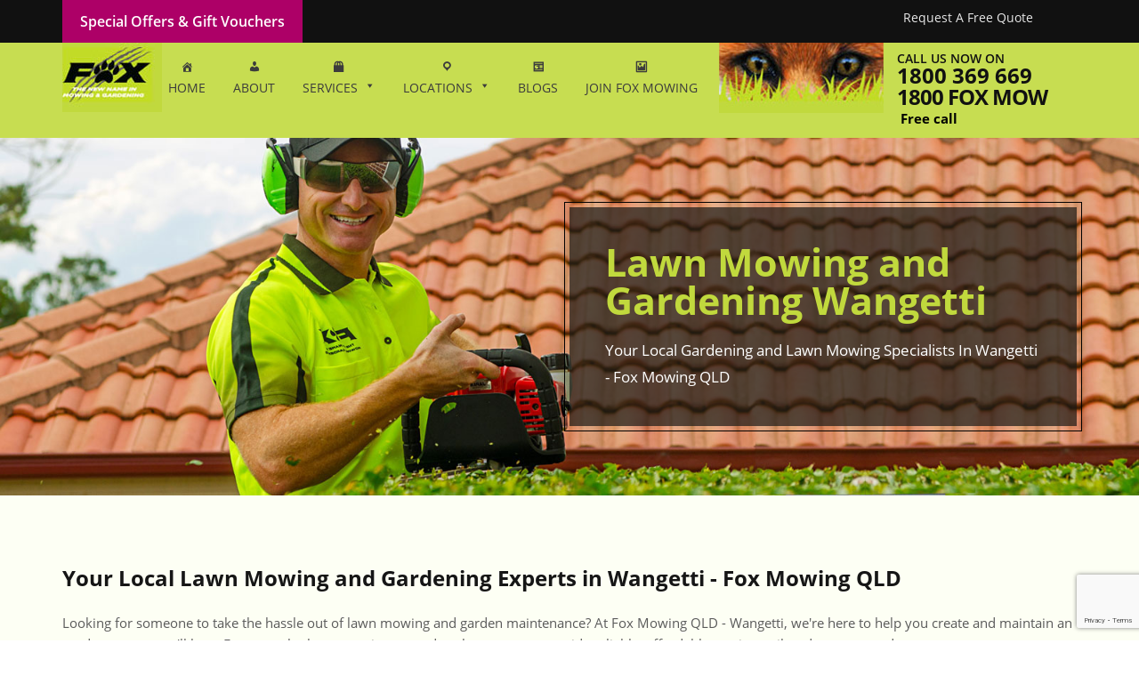

--- FILE ---
content_type: text/html; charset=utf-8
request_url: https://www.google.com/recaptcha/enterprise/anchor?ar=1&k=6Ld3FNgZAAAAAHLRoNOo_vQyHFadyRJcFAY8a_Xe&co=aHR0cHM6Ly9mb3htb3dpbmdxbGQuY29tLmF1OjQ0Mw..&hl=en&v=N67nZn4AqZkNcbeMu4prBgzg&size=invisible&anchor-ms=20000&execute-ms=30000&cb=8a5dizryxxp1
body_size: 48404
content:
<!DOCTYPE HTML><html dir="ltr" lang="en"><head><meta http-equiv="Content-Type" content="text/html; charset=UTF-8">
<meta http-equiv="X-UA-Compatible" content="IE=edge">
<title>reCAPTCHA</title>
<style type="text/css">
/* cyrillic-ext */
@font-face {
  font-family: 'Roboto';
  font-style: normal;
  font-weight: 400;
  font-stretch: 100%;
  src: url(//fonts.gstatic.com/s/roboto/v48/KFO7CnqEu92Fr1ME7kSn66aGLdTylUAMa3GUBHMdazTgWw.woff2) format('woff2');
  unicode-range: U+0460-052F, U+1C80-1C8A, U+20B4, U+2DE0-2DFF, U+A640-A69F, U+FE2E-FE2F;
}
/* cyrillic */
@font-face {
  font-family: 'Roboto';
  font-style: normal;
  font-weight: 400;
  font-stretch: 100%;
  src: url(//fonts.gstatic.com/s/roboto/v48/KFO7CnqEu92Fr1ME7kSn66aGLdTylUAMa3iUBHMdazTgWw.woff2) format('woff2');
  unicode-range: U+0301, U+0400-045F, U+0490-0491, U+04B0-04B1, U+2116;
}
/* greek-ext */
@font-face {
  font-family: 'Roboto';
  font-style: normal;
  font-weight: 400;
  font-stretch: 100%;
  src: url(//fonts.gstatic.com/s/roboto/v48/KFO7CnqEu92Fr1ME7kSn66aGLdTylUAMa3CUBHMdazTgWw.woff2) format('woff2');
  unicode-range: U+1F00-1FFF;
}
/* greek */
@font-face {
  font-family: 'Roboto';
  font-style: normal;
  font-weight: 400;
  font-stretch: 100%;
  src: url(//fonts.gstatic.com/s/roboto/v48/KFO7CnqEu92Fr1ME7kSn66aGLdTylUAMa3-UBHMdazTgWw.woff2) format('woff2');
  unicode-range: U+0370-0377, U+037A-037F, U+0384-038A, U+038C, U+038E-03A1, U+03A3-03FF;
}
/* math */
@font-face {
  font-family: 'Roboto';
  font-style: normal;
  font-weight: 400;
  font-stretch: 100%;
  src: url(//fonts.gstatic.com/s/roboto/v48/KFO7CnqEu92Fr1ME7kSn66aGLdTylUAMawCUBHMdazTgWw.woff2) format('woff2');
  unicode-range: U+0302-0303, U+0305, U+0307-0308, U+0310, U+0312, U+0315, U+031A, U+0326-0327, U+032C, U+032F-0330, U+0332-0333, U+0338, U+033A, U+0346, U+034D, U+0391-03A1, U+03A3-03A9, U+03B1-03C9, U+03D1, U+03D5-03D6, U+03F0-03F1, U+03F4-03F5, U+2016-2017, U+2034-2038, U+203C, U+2040, U+2043, U+2047, U+2050, U+2057, U+205F, U+2070-2071, U+2074-208E, U+2090-209C, U+20D0-20DC, U+20E1, U+20E5-20EF, U+2100-2112, U+2114-2115, U+2117-2121, U+2123-214F, U+2190, U+2192, U+2194-21AE, U+21B0-21E5, U+21F1-21F2, U+21F4-2211, U+2213-2214, U+2216-22FF, U+2308-230B, U+2310, U+2319, U+231C-2321, U+2336-237A, U+237C, U+2395, U+239B-23B7, U+23D0, U+23DC-23E1, U+2474-2475, U+25AF, U+25B3, U+25B7, U+25BD, U+25C1, U+25CA, U+25CC, U+25FB, U+266D-266F, U+27C0-27FF, U+2900-2AFF, U+2B0E-2B11, U+2B30-2B4C, U+2BFE, U+3030, U+FF5B, U+FF5D, U+1D400-1D7FF, U+1EE00-1EEFF;
}
/* symbols */
@font-face {
  font-family: 'Roboto';
  font-style: normal;
  font-weight: 400;
  font-stretch: 100%;
  src: url(//fonts.gstatic.com/s/roboto/v48/KFO7CnqEu92Fr1ME7kSn66aGLdTylUAMaxKUBHMdazTgWw.woff2) format('woff2');
  unicode-range: U+0001-000C, U+000E-001F, U+007F-009F, U+20DD-20E0, U+20E2-20E4, U+2150-218F, U+2190, U+2192, U+2194-2199, U+21AF, U+21E6-21F0, U+21F3, U+2218-2219, U+2299, U+22C4-22C6, U+2300-243F, U+2440-244A, U+2460-24FF, U+25A0-27BF, U+2800-28FF, U+2921-2922, U+2981, U+29BF, U+29EB, U+2B00-2BFF, U+4DC0-4DFF, U+FFF9-FFFB, U+10140-1018E, U+10190-1019C, U+101A0, U+101D0-101FD, U+102E0-102FB, U+10E60-10E7E, U+1D2C0-1D2D3, U+1D2E0-1D37F, U+1F000-1F0FF, U+1F100-1F1AD, U+1F1E6-1F1FF, U+1F30D-1F30F, U+1F315, U+1F31C, U+1F31E, U+1F320-1F32C, U+1F336, U+1F378, U+1F37D, U+1F382, U+1F393-1F39F, U+1F3A7-1F3A8, U+1F3AC-1F3AF, U+1F3C2, U+1F3C4-1F3C6, U+1F3CA-1F3CE, U+1F3D4-1F3E0, U+1F3ED, U+1F3F1-1F3F3, U+1F3F5-1F3F7, U+1F408, U+1F415, U+1F41F, U+1F426, U+1F43F, U+1F441-1F442, U+1F444, U+1F446-1F449, U+1F44C-1F44E, U+1F453, U+1F46A, U+1F47D, U+1F4A3, U+1F4B0, U+1F4B3, U+1F4B9, U+1F4BB, U+1F4BF, U+1F4C8-1F4CB, U+1F4D6, U+1F4DA, U+1F4DF, U+1F4E3-1F4E6, U+1F4EA-1F4ED, U+1F4F7, U+1F4F9-1F4FB, U+1F4FD-1F4FE, U+1F503, U+1F507-1F50B, U+1F50D, U+1F512-1F513, U+1F53E-1F54A, U+1F54F-1F5FA, U+1F610, U+1F650-1F67F, U+1F687, U+1F68D, U+1F691, U+1F694, U+1F698, U+1F6AD, U+1F6B2, U+1F6B9-1F6BA, U+1F6BC, U+1F6C6-1F6CF, U+1F6D3-1F6D7, U+1F6E0-1F6EA, U+1F6F0-1F6F3, U+1F6F7-1F6FC, U+1F700-1F7FF, U+1F800-1F80B, U+1F810-1F847, U+1F850-1F859, U+1F860-1F887, U+1F890-1F8AD, U+1F8B0-1F8BB, U+1F8C0-1F8C1, U+1F900-1F90B, U+1F93B, U+1F946, U+1F984, U+1F996, U+1F9E9, U+1FA00-1FA6F, U+1FA70-1FA7C, U+1FA80-1FA89, U+1FA8F-1FAC6, U+1FACE-1FADC, U+1FADF-1FAE9, U+1FAF0-1FAF8, U+1FB00-1FBFF;
}
/* vietnamese */
@font-face {
  font-family: 'Roboto';
  font-style: normal;
  font-weight: 400;
  font-stretch: 100%;
  src: url(//fonts.gstatic.com/s/roboto/v48/KFO7CnqEu92Fr1ME7kSn66aGLdTylUAMa3OUBHMdazTgWw.woff2) format('woff2');
  unicode-range: U+0102-0103, U+0110-0111, U+0128-0129, U+0168-0169, U+01A0-01A1, U+01AF-01B0, U+0300-0301, U+0303-0304, U+0308-0309, U+0323, U+0329, U+1EA0-1EF9, U+20AB;
}
/* latin-ext */
@font-face {
  font-family: 'Roboto';
  font-style: normal;
  font-weight: 400;
  font-stretch: 100%;
  src: url(//fonts.gstatic.com/s/roboto/v48/KFO7CnqEu92Fr1ME7kSn66aGLdTylUAMa3KUBHMdazTgWw.woff2) format('woff2');
  unicode-range: U+0100-02BA, U+02BD-02C5, U+02C7-02CC, U+02CE-02D7, U+02DD-02FF, U+0304, U+0308, U+0329, U+1D00-1DBF, U+1E00-1E9F, U+1EF2-1EFF, U+2020, U+20A0-20AB, U+20AD-20C0, U+2113, U+2C60-2C7F, U+A720-A7FF;
}
/* latin */
@font-face {
  font-family: 'Roboto';
  font-style: normal;
  font-weight: 400;
  font-stretch: 100%;
  src: url(//fonts.gstatic.com/s/roboto/v48/KFO7CnqEu92Fr1ME7kSn66aGLdTylUAMa3yUBHMdazQ.woff2) format('woff2');
  unicode-range: U+0000-00FF, U+0131, U+0152-0153, U+02BB-02BC, U+02C6, U+02DA, U+02DC, U+0304, U+0308, U+0329, U+2000-206F, U+20AC, U+2122, U+2191, U+2193, U+2212, U+2215, U+FEFF, U+FFFD;
}
/* cyrillic-ext */
@font-face {
  font-family: 'Roboto';
  font-style: normal;
  font-weight: 500;
  font-stretch: 100%;
  src: url(//fonts.gstatic.com/s/roboto/v48/KFO7CnqEu92Fr1ME7kSn66aGLdTylUAMa3GUBHMdazTgWw.woff2) format('woff2');
  unicode-range: U+0460-052F, U+1C80-1C8A, U+20B4, U+2DE0-2DFF, U+A640-A69F, U+FE2E-FE2F;
}
/* cyrillic */
@font-face {
  font-family: 'Roboto';
  font-style: normal;
  font-weight: 500;
  font-stretch: 100%;
  src: url(//fonts.gstatic.com/s/roboto/v48/KFO7CnqEu92Fr1ME7kSn66aGLdTylUAMa3iUBHMdazTgWw.woff2) format('woff2');
  unicode-range: U+0301, U+0400-045F, U+0490-0491, U+04B0-04B1, U+2116;
}
/* greek-ext */
@font-face {
  font-family: 'Roboto';
  font-style: normal;
  font-weight: 500;
  font-stretch: 100%;
  src: url(//fonts.gstatic.com/s/roboto/v48/KFO7CnqEu92Fr1ME7kSn66aGLdTylUAMa3CUBHMdazTgWw.woff2) format('woff2');
  unicode-range: U+1F00-1FFF;
}
/* greek */
@font-face {
  font-family: 'Roboto';
  font-style: normal;
  font-weight: 500;
  font-stretch: 100%;
  src: url(//fonts.gstatic.com/s/roboto/v48/KFO7CnqEu92Fr1ME7kSn66aGLdTylUAMa3-UBHMdazTgWw.woff2) format('woff2');
  unicode-range: U+0370-0377, U+037A-037F, U+0384-038A, U+038C, U+038E-03A1, U+03A3-03FF;
}
/* math */
@font-face {
  font-family: 'Roboto';
  font-style: normal;
  font-weight: 500;
  font-stretch: 100%;
  src: url(//fonts.gstatic.com/s/roboto/v48/KFO7CnqEu92Fr1ME7kSn66aGLdTylUAMawCUBHMdazTgWw.woff2) format('woff2');
  unicode-range: U+0302-0303, U+0305, U+0307-0308, U+0310, U+0312, U+0315, U+031A, U+0326-0327, U+032C, U+032F-0330, U+0332-0333, U+0338, U+033A, U+0346, U+034D, U+0391-03A1, U+03A3-03A9, U+03B1-03C9, U+03D1, U+03D5-03D6, U+03F0-03F1, U+03F4-03F5, U+2016-2017, U+2034-2038, U+203C, U+2040, U+2043, U+2047, U+2050, U+2057, U+205F, U+2070-2071, U+2074-208E, U+2090-209C, U+20D0-20DC, U+20E1, U+20E5-20EF, U+2100-2112, U+2114-2115, U+2117-2121, U+2123-214F, U+2190, U+2192, U+2194-21AE, U+21B0-21E5, U+21F1-21F2, U+21F4-2211, U+2213-2214, U+2216-22FF, U+2308-230B, U+2310, U+2319, U+231C-2321, U+2336-237A, U+237C, U+2395, U+239B-23B7, U+23D0, U+23DC-23E1, U+2474-2475, U+25AF, U+25B3, U+25B7, U+25BD, U+25C1, U+25CA, U+25CC, U+25FB, U+266D-266F, U+27C0-27FF, U+2900-2AFF, U+2B0E-2B11, U+2B30-2B4C, U+2BFE, U+3030, U+FF5B, U+FF5D, U+1D400-1D7FF, U+1EE00-1EEFF;
}
/* symbols */
@font-face {
  font-family: 'Roboto';
  font-style: normal;
  font-weight: 500;
  font-stretch: 100%;
  src: url(//fonts.gstatic.com/s/roboto/v48/KFO7CnqEu92Fr1ME7kSn66aGLdTylUAMaxKUBHMdazTgWw.woff2) format('woff2');
  unicode-range: U+0001-000C, U+000E-001F, U+007F-009F, U+20DD-20E0, U+20E2-20E4, U+2150-218F, U+2190, U+2192, U+2194-2199, U+21AF, U+21E6-21F0, U+21F3, U+2218-2219, U+2299, U+22C4-22C6, U+2300-243F, U+2440-244A, U+2460-24FF, U+25A0-27BF, U+2800-28FF, U+2921-2922, U+2981, U+29BF, U+29EB, U+2B00-2BFF, U+4DC0-4DFF, U+FFF9-FFFB, U+10140-1018E, U+10190-1019C, U+101A0, U+101D0-101FD, U+102E0-102FB, U+10E60-10E7E, U+1D2C0-1D2D3, U+1D2E0-1D37F, U+1F000-1F0FF, U+1F100-1F1AD, U+1F1E6-1F1FF, U+1F30D-1F30F, U+1F315, U+1F31C, U+1F31E, U+1F320-1F32C, U+1F336, U+1F378, U+1F37D, U+1F382, U+1F393-1F39F, U+1F3A7-1F3A8, U+1F3AC-1F3AF, U+1F3C2, U+1F3C4-1F3C6, U+1F3CA-1F3CE, U+1F3D4-1F3E0, U+1F3ED, U+1F3F1-1F3F3, U+1F3F5-1F3F7, U+1F408, U+1F415, U+1F41F, U+1F426, U+1F43F, U+1F441-1F442, U+1F444, U+1F446-1F449, U+1F44C-1F44E, U+1F453, U+1F46A, U+1F47D, U+1F4A3, U+1F4B0, U+1F4B3, U+1F4B9, U+1F4BB, U+1F4BF, U+1F4C8-1F4CB, U+1F4D6, U+1F4DA, U+1F4DF, U+1F4E3-1F4E6, U+1F4EA-1F4ED, U+1F4F7, U+1F4F9-1F4FB, U+1F4FD-1F4FE, U+1F503, U+1F507-1F50B, U+1F50D, U+1F512-1F513, U+1F53E-1F54A, U+1F54F-1F5FA, U+1F610, U+1F650-1F67F, U+1F687, U+1F68D, U+1F691, U+1F694, U+1F698, U+1F6AD, U+1F6B2, U+1F6B9-1F6BA, U+1F6BC, U+1F6C6-1F6CF, U+1F6D3-1F6D7, U+1F6E0-1F6EA, U+1F6F0-1F6F3, U+1F6F7-1F6FC, U+1F700-1F7FF, U+1F800-1F80B, U+1F810-1F847, U+1F850-1F859, U+1F860-1F887, U+1F890-1F8AD, U+1F8B0-1F8BB, U+1F8C0-1F8C1, U+1F900-1F90B, U+1F93B, U+1F946, U+1F984, U+1F996, U+1F9E9, U+1FA00-1FA6F, U+1FA70-1FA7C, U+1FA80-1FA89, U+1FA8F-1FAC6, U+1FACE-1FADC, U+1FADF-1FAE9, U+1FAF0-1FAF8, U+1FB00-1FBFF;
}
/* vietnamese */
@font-face {
  font-family: 'Roboto';
  font-style: normal;
  font-weight: 500;
  font-stretch: 100%;
  src: url(//fonts.gstatic.com/s/roboto/v48/KFO7CnqEu92Fr1ME7kSn66aGLdTylUAMa3OUBHMdazTgWw.woff2) format('woff2');
  unicode-range: U+0102-0103, U+0110-0111, U+0128-0129, U+0168-0169, U+01A0-01A1, U+01AF-01B0, U+0300-0301, U+0303-0304, U+0308-0309, U+0323, U+0329, U+1EA0-1EF9, U+20AB;
}
/* latin-ext */
@font-face {
  font-family: 'Roboto';
  font-style: normal;
  font-weight: 500;
  font-stretch: 100%;
  src: url(//fonts.gstatic.com/s/roboto/v48/KFO7CnqEu92Fr1ME7kSn66aGLdTylUAMa3KUBHMdazTgWw.woff2) format('woff2');
  unicode-range: U+0100-02BA, U+02BD-02C5, U+02C7-02CC, U+02CE-02D7, U+02DD-02FF, U+0304, U+0308, U+0329, U+1D00-1DBF, U+1E00-1E9F, U+1EF2-1EFF, U+2020, U+20A0-20AB, U+20AD-20C0, U+2113, U+2C60-2C7F, U+A720-A7FF;
}
/* latin */
@font-face {
  font-family: 'Roboto';
  font-style: normal;
  font-weight: 500;
  font-stretch: 100%;
  src: url(//fonts.gstatic.com/s/roboto/v48/KFO7CnqEu92Fr1ME7kSn66aGLdTylUAMa3yUBHMdazQ.woff2) format('woff2');
  unicode-range: U+0000-00FF, U+0131, U+0152-0153, U+02BB-02BC, U+02C6, U+02DA, U+02DC, U+0304, U+0308, U+0329, U+2000-206F, U+20AC, U+2122, U+2191, U+2193, U+2212, U+2215, U+FEFF, U+FFFD;
}
/* cyrillic-ext */
@font-face {
  font-family: 'Roboto';
  font-style: normal;
  font-weight: 900;
  font-stretch: 100%;
  src: url(//fonts.gstatic.com/s/roboto/v48/KFO7CnqEu92Fr1ME7kSn66aGLdTylUAMa3GUBHMdazTgWw.woff2) format('woff2');
  unicode-range: U+0460-052F, U+1C80-1C8A, U+20B4, U+2DE0-2DFF, U+A640-A69F, U+FE2E-FE2F;
}
/* cyrillic */
@font-face {
  font-family: 'Roboto';
  font-style: normal;
  font-weight: 900;
  font-stretch: 100%;
  src: url(//fonts.gstatic.com/s/roboto/v48/KFO7CnqEu92Fr1ME7kSn66aGLdTylUAMa3iUBHMdazTgWw.woff2) format('woff2');
  unicode-range: U+0301, U+0400-045F, U+0490-0491, U+04B0-04B1, U+2116;
}
/* greek-ext */
@font-face {
  font-family: 'Roboto';
  font-style: normal;
  font-weight: 900;
  font-stretch: 100%;
  src: url(//fonts.gstatic.com/s/roboto/v48/KFO7CnqEu92Fr1ME7kSn66aGLdTylUAMa3CUBHMdazTgWw.woff2) format('woff2');
  unicode-range: U+1F00-1FFF;
}
/* greek */
@font-face {
  font-family: 'Roboto';
  font-style: normal;
  font-weight: 900;
  font-stretch: 100%;
  src: url(//fonts.gstatic.com/s/roboto/v48/KFO7CnqEu92Fr1ME7kSn66aGLdTylUAMa3-UBHMdazTgWw.woff2) format('woff2');
  unicode-range: U+0370-0377, U+037A-037F, U+0384-038A, U+038C, U+038E-03A1, U+03A3-03FF;
}
/* math */
@font-face {
  font-family: 'Roboto';
  font-style: normal;
  font-weight: 900;
  font-stretch: 100%;
  src: url(//fonts.gstatic.com/s/roboto/v48/KFO7CnqEu92Fr1ME7kSn66aGLdTylUAMawCUBHMdazTgWw.woff2) format('woff2');
  unicode-range: U+0302-0303, U+0305, U+0307-0308, U+0310, U+0312, U+0315, U+031A, U+0326-0327, U+032C, U+032F-0330, U+0332-0333, U+0338, U+033A, U+0346, U+034D, U+0391-03A1, U+03A3-03A9, U+03B1-03C9, U+03D1, U+03D5-03D6, U+03F0-03F1, U+03F4-03F5, U+2016-2017, U+2034-2038, U+203C, U+2040, U+2043, U+2047, U+2050, U+2057, U+205F, U+2070-2071, U+2074-208E, U+2090-209C, U+20D0-20DC, U+20E1, U+20E5-20EF, U+2100-2112, U+2114-2115, U+2117-2121, U+2123-214F, U+2190, U+2192, U+2194-21AE, U+21B0-21E5, U+21F1-21F2, U+21F4-2211, U+2213-2214, U+2216-22FF, U+2308-230B, U+2310, U+2319, U+231C-2321, U+2336-237A, U+237C, U+2395, U+239B-23B7, U+23D0, U+23DC-23E1, U+2474-2475, U+25AF, U+25B3, U+25B7, U+25BD, U+25C1, U+25CA, U+25CC, U+25FB, U+266D-266F, U+27C0-27FF, U+2900-2AFF, U+2B0E-2B11, U+2B30-2B4C, U+2BFE, U+3030, U+FF5B, U+FF5D, U+1D400-1D7FF, U+1EE00-1EEFF;
}
/* symbols */
@font-face {
  font-family: 'Roboto';
  font-style: normal;
  font-weight: 900;
  font-stretch: 100%;
  src: url(//fonts.gstatic.com/s/roboto/v48/KFO7CnqEu92Fr1ME7kSn66aGLdTylUAMaxKUBHMdazTgWw.woff2) format('woff2');
  unicode-range: U+0001-000C, U+000E-001F, U+007F-009F, U+20DD-20E0, U+20E2-20E4, U+2150-218F, U+2190, U+2192, U+2194-2199, U+21AF, U+21E6-21F0, U+21F3, U+2218-2219, U+2299, U+22C4-22C6, U+2300-243F, U+2440-244A, U+2460-24FF, U+25A0-27BF, U+2800-28FF, U+2921-2922, U+2981, U+29BF, U+29EB, U+2B00-2BFF, U+4DC0-4DFF, U+FFF9-FFFB, U+10140-1018E, U+10190-1019C, U+101A0, U+101D0-101FD, U+102E0-102FB, U+10E60-10E7E, U+1D2C0-1D2D3, U+1D2E0-1D37F, U+1F000-1F0FF, U+1F100-1F1AD, U+1F1E6-1F1FF, U+1F30D-1F30F, U+1F315, U+1F31C, U+1F31E, U+1F320-1F32C, U+1F336, U+1F378, U+1F37D, U+1F382, U+1F393-1F39F, U+1F3A7-1F3A8, U+1F3AC-1F3AF, U+1F3C2, U+1F3C4-1F3C6, U+1F3CA-1F3CE, U+1F3D4-1F3E0, U+1F3ED, U+1F3F1-1F3F3, U+1F3F5-1F3F7, U+1F408, U+1F415, U+1F41F, U+1F426, U+1F43F, U+1F441-1F442, U+1F444, U+1F446-1F449, U+1F44C-1F44E, U+1F453, U+1F46A, U+1F47D, U+1F4A3, U+1F4B0, U+1F4B3, U+1F4B9, U+1F4BB, U+1F4BF, U+1F4C8-1F4CB, U+1F4D6, U+1F4DA, U+1F4DF, U+1F4E3-1F4E6, U+1F4EA-1F4ED, U+1F4F7, U+1F4F9-1F4FB, U+1F4FD-1F4FE, U+1F503, U+1F507-1F50B, U+1F50D, U+1F512-1F513, U+1F53E-1F54A, U+1F54F-1F5FA, U+1F610, U+1F650-1F67F, U+1F687, U+1F68D, U+1F691, U+1F694, U+1F698, U+1F6AD, U+1F6B2, U+1F6B9-1F6BA, U+1F6BC, U+1F6C6-1F6CF, U+1F6D3-1F6D7, U+1F6E0-1F6EA, U+1F6F0-1F6F3, U+1F6F7-1F6FC, U+1F700-1F7FF, U+1F800-1F80B, U+1F810-1F847, U+1F850-1F859, U+1F860-1F887, U+1F890-1F8AD, U+1F8B0-1F8BB, U+1F8C0-1F8C1, U+1F900-1F90B, U+1F93B, U+1F946, U+1F984, U+1F996, U+1F9E9, U+1FA00-1FA6F, U+1FA70-1FA7C, U+1FA80-1FA89, U+1FA8F-1FAC6, U+1FACE-1FADC, U+1FADF-1FAE9, U+1FAF0-1FAF8, U+1FB00-1FBFF;
}
/* vietnamese */
@font-face {
  font-family: 'Roboto';
  font-style: normal;
  font-weight: 900;
  font-stretch: 100%;
  src: url(//fonts.gstatic.com/s/roboto/v48/KFO7CnqEu92Fr1ME7kSn66aGLdTylUAMa3OUBHMdazTgWw.woff2) format('woff2');
  unicode-range: U+0102-0103, U+0110-0111, U+0128-0129, U+0168-0169, U+01A0-01A1, U+01AF-01B0, U+0300-0301, U+0303-0304, U+0308-0309, U+0323, U+0329, U+1EA0-1EF9, U+20AB;
}
/* latin-ext */
@font-face {
  font-family: 'Roboto';
  font-style: normal;
  font-weight: 900;
  font-stretch: 100%;
  src: url(//fonts.gstatic.com/s/roboto/v48/KFO7CnqEu92Fr1ME7kSn66aGLdTylUAMa3KUBHMdazTgWw.woff2) format('woff2');
  unicode-range: U+0100-02BA, U+02BD-02C5, U+02C7-02CC, U+02CE-02D7, U+02DD-02FF, U+0304, U+0308, U+0329, U+1D00-1DBF, U+1E00-1E9F, U+1EF2-1EFF, U+2020, U+20A0-20AB, U+20AD-20C0, U+2113, U+2C60-2C7F, U+A720-A7FF;
}
/* latin */
@font-face {
  font-family: 'Roboto';
  font-style: normal;
  font-weight: 900;
  font-stretch: 100%;
  src: url(//fonts.gstatic.com/s/roboto/v48/KFO7CnqEu92Fr1ME7kSn66aGLdTylUAMa3yUBHMdazQ.woff2) format('woff2');
  unicode-range: U+0000-00FF, U+0131, U+0152-0153, U+02BB-02BC, U+02C6, U+02DA, U+02DC, U+0304, U+0308, U+0329, U+2000-206F, U+20AC, U+2122, U+2191, U+2193, U+2212, U+2215, U+FEFF, U+FFFD;
}

</style>
<link rel="stylesheet" type="text/css" href="https://www.gstatic.com/recaptcha/releases/N67nZn4AqZkNcbeMu4prBgzg/styles__ltr.css">
<script nonce="-cyYfsxVGUWcMmfyBzFPrg" type="text/javascript">window['__recaptcha_api'] = 'https://www.google.com/recaptcha/enterprise/';</script>
<script type="text/javascript" src="https://www.gstatic.com/recaptcha/releases/N67nZn4AqZkNcbeMu4prBgzg/recaptcha__en.js" nonce="-cyYfsxVGUWcMmfyBzFPrg">
      
    </script></head>
<body><div id="rc-anchor-alert" class="rc-anchor-alert"></div>
<input type="hidden" id="recaptcha-token" value="[base64]">
<script type="text/javascript" nonce="-cyYfsxVGUWcMmfyBzFPrg">
      recaptcha.anchor.Main.init("[\x22ainput\x22,[\x22bgdata\x22,\x22\x22,\[base64]/[base64]/[base64]/[base64]/[base64]/[base64]/KGcoTywyNTMsTy5PKSxVRyhPLEMpKTpnKE8sMjUzLEMpLE8pKSxsKSksTykpfSxieT1mdW5jdGlvbihDLE8sdSxsKXtmb3IobD0odT1SKEMpLDApO08+MDtPLS0pbD1sPDw4fFooQyk7ZyhDLHUsbCl9LFVHPWZ1bmN0aW9uKEMsTyl7Qy5pLmxlbmd0aD4xMDQ/[base64]/[base64]/[base64]/[base64]/[base64]/[base64]/[base64]\\u003d\x22,\[base64]\\u003d\\u003d\x22,\x22ScK6N8KQw65eM2VGw6bCvl/DusO9ZEPDnm7Cq24Nw5TDtD1+GsKbwpzCkk3CvR5Uw5EPwqPCg0vCpxLDuHLDssKeNsOjw5FBSMOUJ1jDt8OMw5vDvHkyIsOAwr/Dn2zCnkBAJ8KXVXTDnsKZeBDCszzDisKuD8OqwpRVAS3ChhDCujpgw4rDjFXDs8OKwrIAKgpvSjN8Ng4HIsO6w5sFRXbDh8OBw7/[base64]/CqTHCh8OATHVEZsOtOcOfwo0MwpLCp8KgSm55w4zCpHhuwo0mNsOFeDAUdgYbdcKww4vDv8OpwprCmsOYw5lFwpRlSgXDtMKta1XCnxd7wqFrSsKpwqjCn8K4w4zDkMO8w4IswosPw5fDlsKFJ8KBwrLDq1xXYHDCjsOww5psw5kDwpQAwr/[base64]/w7J1QMKZFjNIKTokb8O5UhY8B8OmSMO4JEMCT8KIw7bCvMO6wovCo8KVZTTDrsK7wpTClCADw7p8wrzDlBXDglDDlcOmw4fCnEYPeEZPwpt0MAzDrkzCpnduFGh1HsK8csK7wofCh2MmPyLCi8K0w4jDuRLDpMKXw77CjQRKw6p9ZMOGMRFOYsO4YMOiw6/Crg/[base64]/CjMKnI8Odw4QtAX9LAHbDkMOVD8OUwpp4w7Auw7TDn8Kow6ctwqjClsKtWcOyw6hZw5xsPsOWazLCnSzChWFBw4DCscK5DX7Cl0EddFrCrcKiWsOjw4Zxw4XDmsOfHHtOKcOPE0pvVcK/cE3DrQljw63ChkVJwpjCsjvCvw4rw6NdwrvDlcKiwoPCuCYITsOlQsK7ZRNrQDDDkE3ClMKzwr/DkRtQw7/DoMKYOMKHGcOmYsK4wovCgGrDlMOqw6lXw61Rwo/[base64]/CunrCvMO/w7TCgTQVW1HDl8OPwqFQwppnKsKyDkrCsMKpw7HDtAEiUXTDh8OMwq9oHn7CnMOqwqt3w6vDucOMUWt8AcKTw6Bww7bDr8O8OsKWw5nCncKWwopoBHwswrLCqzTCmMK2wq/[base64]/CvMOxI8OOw6LDqMOcTsKfEm3DlQ3DhDvCiEbDlsOTworDpsObw63Ckwp9EQUDRcKUw7XChAVwwotmWCXDkRPDgsORwo/Cow3Dk3fCl8KGw5PDjcKpw6nDpx0kT8OWQMKeDRbDvSHDmk7Do8OqbC7CuylZwoJ4w7rCmsKdIX99woARw4XClkTDhH3DhzzDjcONZi3CnEQLPGgJw6RIw43Cq8ORUigcw54yYX40RHg1JxfDi8KIwpLCqnLDh0VuMzl6wofDhkPDiijCtMKSFl/Dn8KJbTfCscKyDh89OShGDFxyGmPDmwt7wpptwo8nPMOMXsKBworDnwpuEMOCTj7CtcO5wpTChMOdw5HDrMO/w7zCqBvDjcK5a8K/woITwpjCh3XDtwLDrn4gwoRAR8OEOkzDrsKXw6dzZcKtO3jCngxFw5vCsMO5EMKkwqQ/[base64]/CtsOlTkfCjcOvwp9DHsO3wrbCrMK5FcKAwqFtem/DqAMsw7/CtxbDrcO5EMOaOzhDw4HDnntgwqphUMKdDUzDrMK+w7IjworCtcKBVMOlw6kRNcKEB8Oiw7gJw7BHw6bCt8K9wrghw6/DtsKIwq/[base64]/w7R+woXDlC9ldsKjwqUQwoHDgMKaAX/CksOBwq8ndmPClgoKwpvCgHHCjcOyOMK9KsOafsKTWRrCgEB8DMKPZ8KewrzDpRAqOcOHwq01KA7Cl8OzwrDDscOIEVFVwozCk1HDmExgw7guw70awqzCgBNvw5ghwq1Dw5rCrcKLwpJaBitxell3GVzCl3/CrcOGwoRhw5tHJcOAwpAlaC1dw5Mqw7fDnMKkwrRSGnHCvsK6UsODNsKkwr3Cn8O3FBjDoyt1Z8K+aMOiw5HCl0MRcQM4RcKYasKvHMKuwr1EwpXClsKBFyrCsMKZwqV8w48Tw57ChB0OwqoVOCcIw6/DgVoPBjwgw6TDnFYMSEnDvsOwShjDm8OXwpUmw49zUsOQUB9/[base64]/w6xCwqk4LiVrZcO4TMOpwr9LJFY9Kws5TsK0aFJmVyTDocKhwrs4wp4aAzvDmMOkQ8KEE8KJw6XCtsKaNA41w6zClysLwptnAsObdcO1wr3CjkXCncOQb8K6wpdMfjvDnsOFw7Y9w4Aaw67CvMKPfMKySAV5RMOnw4fChcO9wqQyRMOVw7/CjcO2GVVlZMOtw5Ifwpl+S8O5w7ATwpMzXsOXw4UYwq5nEcOvwqMywpnDkAbDsFTCmsKxw64DwqbDgnvDsQt9EsKsw5tDw57CpcOww6HDnmXDs8K1w7JZWxbCgcKbw5vCj0/Dj8Kgwq3DnhnDlMKOdMOgW3QpBX/DkB/Cl8K1LMKYNsK8W0hnZTlswpQww4DDtsKTC8OzUMKzw4h9AjpfwpQBHzPDiT9hRmLCswPCssKvwrbDgcObw7kOLETCicKdw5/[base64]/[base64]/[base64]/[base64]/w6/CgMKBwrvDgAxBw4wmw77CpMOUAMO1wqHCp8O7acKGagt/w6MZwrNiwqPCkhTClMOjbR0Tw6nCg8KOCyQJw6zCj8Omw7gGwp3DgcOUw6zCjGtoV2vCjAUgwq3DnMOaMRLCqcOMacKpA8OkwprDoBBlwpTCkkwkMXXDn8KuWUNdLzN/woh5w79HFcKEWsKwaAMoRgnDkMKiZAgLwqUcw6tnOMKXDXguwonCsCoKw4LDpnpKwrvDs8KLWw1DDEQdPFwmwoLDr8OAwoFGwqrCikfDuMKgAsK1A3/DvsKocsKzwpjCph/DssOnTcKMZn3ChR3DqsOUBD7CgSjCosKdCMKRE1dye0RJe3HCqMKewog2wq93YzxhwqTCkMOLwpLDgcKvw4DCnBN+BcO1bi/DpiR/wpnCkcOPRMOpwrnDhy7CksK/wohfRcKiwrrDrsOjV385Q8Kxw4zCjVMtZXNKw5PDvcKew5A2ITPCqsKBw5rDp8KwwqPCpTAawqt5w7DDhArDj8OoZFNyJGEow41vV8KKw758UG3DgcK5wqfDjA0OQsKkKsKcw6sBw4NoBsOMJkHDnXMSccOSw4xjwrwaZF8/wpkeQUzCrBTDt8Kzw5VBOMO4bGHDi8OGw4zDuSvCsMOrw5TCicO/XcOZDW3CscKHw5bCox8LSX3DonLDqGHDosKkVFF0ecK1HcOTKlIVGnUEw6tDQS3CmGRtLXNZO8OuXnjCssOcwpvCnQhdD8KOQgrDvULCgMOvInJ6wqdlL2fChHQ1w5XCiC7DjcKCdQHCssOfw6ZtGcOXL8O5Z0rCpGASwqLDpjjCuMKjw5HDscKkNmV/wpxfw54vKMOYJ8O/wo/Dpkdnw6fDtR9Fw4bDvljCpQA7w44HfMOxbsKxwqA2ExfDim0SL8KdXjDCjMKMw6lIwpBHw4J6wqLDkMKbw6/[base64]/DlsKKZE1TYWPClMO8wrrCrFLDnw5KdgLDlcOqW8OcwrBieMKsw57DgsKVd8K9UcOJwpAXwp9aw6Vlw7DCtFvCjAkxCsKFwoBww74Qd2dFwqF/[base64]/DtSV/wpjDjAXCksKZwrfDuRAqAVlVCMODwrs4O8KxwoHDsMKPwrLDliUCw5gtTV80NcOMw5vCk181YcO6wpDCu0V6P3DCiC44b8OVIcKgQTTDvsOAQMOjwpoywp3DuwvDpzQEIBtLBmnDi8OXTn/[base64]/DksONw7DDgmAGdAkvXFwvw6pOwqNTw4YGGMKPBMOJasK5Ul4ZFhHCmlYhUcO0bRMwwovChxdGwoTDjETCm1HDgMK0wpPDpMOFJ8OFfcOsP1/Dvy/[base64]/CuE3CsRZ9VMONwpMQwrQJw53CvcOXw5PCumpMWiDDt8OCYmxkQcKowrUQOmnDicOhwr3CpzdOwq8cR1w7wrYAw7zCu8KgwoccwpbCo8O2wq0+wqg/wrFJD27Ctwx7BA5Lw7UhWnkuA8KxwpnDvQ9zYXY5wq7Do8KgKR5wO1gCwr/DnMKDw6nCocORwq4Xw6fDnMOJwoleIsKHw5zCucK3woPCpmtWwpnCtMKBbcOhEsOew7DDvMOEb8KtTG80Rg7DvkYow5U4wqDDoXPDvHHClcOPw4fDhnbDk8KPYD/[base64]/w79RwqYONsObwrHCgwlqw54fZ3o1w6HCunPCo1Fkw4Y5w7/CrmbChDPDssOpw7Z9CMOCw7vCthMhJcOQw6EEw79lSsKvf8Kiw6BKbhYqwp0cwrYqDyx6w7UPw4dVwq0aw4kKDkcjSzZcw5wPHk06OMOmQGzDhlp0WUFHwq5ubcKiCWvDv2/Cp35abHXDrsKmwqhGTCnCixbDvz7DkcOpFcOIecOWwrJTKsKYOMKNw50HwojClQtiwoUEBMKewrTDgsOFY8OWWsOseD7ChMKVWMOgwpI4wopvOXkZWsK0wpHCv1vDtX/[base64]/w5FnAcOEwq0pw5tawojCpWQNw7tmw6MsPmxJwrPCr0huZ8O/w6Z3w6UUw6YNRMOZw4zDuMOxw580JMOWI1fClB/DrcOHwp3DmVDCuxXDtMKNw7HDoCTDpC/DgRbDrcKEw5jDi8OCFMKWw7IMO8KkQsKIAcK0LcKQwp0dw6gBwpHDjMOrwq08JcKEw5bCows1P8OWw6BowqJ0w799w71/SMKCCcOxWMOOLw8HRTd/ZALCqB/[base64]/[base64]/[base64]/[base64]/CvsKjw5kswrk4wq9kworCl8OLwooawojDsMKNworClCNhHsOBUMOFbEzDtlIKw63CgHQ4w6bDsiFTwpkZw63CnAfDvztZCMKVwrJCH8OeO8KSO8Kjwo01w7vCkBbCkMOkEWwSNTLDk2vCpD92woReVsKpOH96S8OcwovCnEZ8wrFowqXCsBpLwr7DnTMVYD/Cj8OQwo4URsOdw6bCq8OPwqlNCW3DqH05QG4lKcOdNUt6XVrDqMOvEzh6Tn5Owp/CicOhwonCgMOLJ2QxKMK4w48vwoQCw5fDncKHORDDmU5fdcO4cxjCpcK9JiTDgMOSBcKQw6VIwqLDkk7DmlHDnUHCv1HCnxzDpMKTMRsHw451w6wlEsKzQ8K3FBp+ARTCgh/DjybDjnPCv3vDhsKzw4ELwrfCvMK7SHDDuijCt8K2ICbCt1nDsMO3w50CE8ObPHcjw5HCoHTDlDTDjcKvX8OzwovDoSU+anzCgTDDq0PCphQiQmjClcOEwok9w5rDgsKOICLCu2UDFmLDkMOPwofDtGLDrMO+EAjDjcOsGX5Ww5N0w7/Dl8KpQnPChMOSMxEgX8KJPhHDrRTDqcOqNFXCtzIXOcKQwqfCo8KDdcONw4fCrwdKw6FLwrd2TC7Cr8O+McKBwrZQMmp7KXFKe8KYCApofgbDuRJ5Egx/wqDCqQnCj8ODw4vDlMOxwo0hJizCmcK8woI4bAbDucOQdyxywpYmemdEMsOXw7fDu8KUw5lzw7cucynCmEdZO8KDw656SMKsw7kWwq1wasKJwr0tFlwhw7t5SMKGw4t+worCpcKHPw7CucKPWy5/w5w6w4dRBgXCisO5CAfDuSoeMyIQZVEzwoRiV2fDkxPDt8KNLBZxTsKZL8KNw79XZxLCil/Ch391w48LUjjDvcOtwoDDrBzDvsOaY8OCw6MjHiNTaQvDvhABwpzDgsO4WBzDgMKCbygnAMO2w4fDhsKawqvCmDzCp8OtOXHCocKzwp8Fwo3Cgw/CsMKaN8OBw6YbK0kyw5XCghhkRjPDqCIUYh8ww6Arw4PDqcOcw64THQI+cxUBwonDpEzCgz0/NsKRACHDmcOcRjHDiRvDhsKjRAlZeMKnw57Dn2YMw7bCnsOxQMOEw6TChcK4w4xIwrzDhcKuQXbClh5Ew6LDtMODwpAEQT3ClMO/[base64]/WsKieUo/[base64]/CsQ3CosOawqzDmW99W2HCksKkw6bCqcOqwobCjCdBwqHDu8OawoF0wqYGw64KAVENw4jDpMKfAlHCo8O6BQPCkkrCkcOPA30wwqIUwpYcw4JKw6vChicrw74VD8Kvw68swo7DqyxYeMO7w7jDiMOZIcOTVgtRdGoRfi/ClcK+fcO3EcOvw4QhccOmOsO1fsKkKsKNworDoT3DqjNJazDCgcKjVzHDpMOqw6/CgsOffHDDgMO1QSFcXHTDo1dewo7CkcKMd8KeeMO0w6PDjy7CnWxHw4XDlcKzZhrDsl5gdUnClhUVPRRxbU7Cr3ZuwpYpwpcnJVZFw6l3bcK0YcKvM8KLw6/CqsKswqrDvmzCgSxBw5ROw643MDvDnnjCuksjPsOfw7kIREzDj8O2RcKadcKXYcOpS8Oiw7nChTPCjX3DhTJJCcOxO8OBM8Kjw5pEABl7w5ZyZyERQsO/[base64]/DocKVcBhew5bCpG7CoCPDtsKtSxIywqjCrGxAw6TCtgNkQFDCrMKFwoQXwrXClsOTwoB4wpUbA8KIw4fClVPCusO7wqTCo8O/wrVuw6U3LxzDtBZhwr9Aw5ZcBgjDhD0WBsKlcB5vCwTDm8KJwp7Cm3HCrsOmw7JbBsKKOcKjwo4yw4PDr8KsV8Kjw4Y5w4wew5Rncl/[base64]/DqMO0M8OgX8OOw45nJsKFw5hsZ2gkByjCs10xEjQHw41ETAkxTTsrTl01w4Qqw5AOwpkrwrPCvzc4wpIjw6lQWsOPw4cBUsKZNMKfw7FNw6sVT1FXw6JMEMKVw4hOwqTDnHlOw4ZrFsKmeGplwrjCscKtSsOLwqRVNyIiTcKnAl/[base64]/wqnDm8KBwrDClMOmwrdSwq3DjcKHwpLDjsKpwrTDvRTCh2VGGDYzw7TDjsOEw6sUQVsWAyXDsj8GEcK/w594w7TDrMKGw6XDhcOZw7oRw6tcAMK/wq0zw4oVO8OrwozCnUTCl8Ofw6TDmcO4DcOPUMOCwpRLCsKYX8Otc0jDksK3w4nDrWvCtsK+wo9NwrfCpMKVwp3Cukl0wrfCn8KdG8OWTsKvGMOAWcOQw7VUwr/CrsKTw5zCvsKfw5HCnsOgNsKLwpcGwpJ/RcK2w7scw5rDgCEBQmcOw79EwpdhDQJHRMODwoPClcKCw7TChR3CmwI+CMOzJcKBbMOOw4rDm8OtDAvCoHUOZR/DocOCb8OpLU4pccK1OUXDicOSL8Ogwr/CoMOCP8Kdw7DDhXrDkA7ClGLCv8O1w6vCiMK9G0c+AHluCQ/ChsOqwqPCtsKGwoTDkMOIXMKZTTVxG1Aqw415d8OeDDjDrcKRwrQaw4HCn20+wo/[base64]/[base64]/[base64]/[base64]/CmmHCpUgmYcKodMK4wq3DhcKlwoPDpR/CgGXCshLCpcK7w4kzOSrDrBrCqBXCqMKWJsKowrZcwrsKAcKbUE0sw5pEDAdxwqnCmcKnNMK2UVHDvnvCl8KQwrXCnzQdwpHDr3/CqFYEGw7DuUwjeCnDucOHCcKfw6YTw5c7w50BaxtzJUfCqsKaw4/ClGwEw7rChnvDuy/DpcKow5VJdGdxc8OMw53Dj8KzasOSw7x2wq8gw4JXPsKuwpVnwoQqwqtIWcODCC4qfMKMw6ZowqjDl8KBwqsmw4PDhBfDjCrCu8ORCSFgB8OXQsK6J0Mvw7ZowoF7w5ApwpYMwrPCqSbDqMO/[base64]/FzJ2TMKJwrzDoyELeMK9w7rCssOJwpjDhSQRwonCtmB2wo0ew7RZw7LDhcOVwr4qdMKzGHcdUDrCgiBuwpBADXdRw6/Cv8Kmw5HCumQYw5LDlsOLMXvCtsO4w6HCusOgwqnCsynDhcKZTcOrIsK1wonCjcKTw6bCl8Krw4jCj8KKwoZeYAEUwoDDl13CtCtHcMK8TcK/wp7CnMOdw4kywqzCnsKCw5glbABlNAV+wpRMw4bDksOjY8KRERLCtsKAwpjDmMKYeMO7WsOGGcKteMKASzPDowrChzXDil/CtsOENlbDpnjDjsKFw6ENwo3DmSFbwoPDisOlQcKrYXtJfl8Hw5p+a8KtwovDgmFjf8OUwoUXw55/CFTDlwBjS3ETJhnCkmpxVDbDvwTDvUYfw6PDl2Miw53Cj8KWDl5Dwp3Dv8Ktw5tBwrM/w4t4SsO/wo/[base64]/wq/Dv8OXw7clDsKmwqgxw7fDqChWTMO9SnHDhsK0T1fDik/[base64]/CmRLCkCwoHsK6bmtCNlU4woR/I8Oiw58eTsK9Rwg8eELDkR3ClsKSNh7DtihBO8KpCWTDpcOlBXvDqcKHC8Oqdx8Kw4vCvcOkPyDDp8O/S1/CinUrwrVjwpxBwqIUwp4NwpkLZVLDjS7DrsOnB3o0ei7Dp8K9wq8eaFvDt8OkNwvCvxDChsKIdsOjfsKaFsOdwrR6wq3Dn07CtD7DjgsJw5TCo8OiTS5swoVYRcO8SsOAw55/EcK8GxwWS2VDw5ElDgnCjAzCnMKzaEHDh8O5wpnDmsKqDCQEwoTCvMOUw5/[base64]/A8Ocw5DCvTFqPkLDqmdWSFfCnmN7w6LDjsOAwrZKEy42UcKZwobDl8KUM8K7woQEw7IgbcO1w70CRsKUVVQRBn4bwrTCscOMwqfCo8OyLBQWwqkjSMKQbw/CuEjCusKTw44nC21lwp5uw60qKsOHM8Knw5h/e25HaTPChsO+WMORQMKAPcOWw5oewoklwojDicKhw5s0A1DCicKdw7MNJkrDh8Ogw6jCm8Obw4BiwqVhcXrDgi/CixXCisKIw5HCowIhesOnwpTDn2k7NXPCmHsYw6dXU8KcfVRSZFjDiXNfw6ddwonCrCLDn0YUwqRtLk3DtibCpsOqwpxgM1fCkcKUwofCjsOZw7ZiBcKifyvDjsOpGRtEwqcSSUR/RMOHUcKuME/DrxkHcGzCsnZqw49vNX3DusOAKsOnw67DiGjCkcOLw7PCvcKzZSI0wrjCvsKLwqR4wp5PB8KXD8OybMO0wpFnwqvDpj3CmMOsAknCtGrCvMKMZTTDksOjacObw77CgMOkwp8AwqADYF7CvcOPOjk2wrzCkBPDtHTDnVU9PSNIwpPDklU4IUzDhE/[base64]/e8KjPx1Vw4TDoA1dw6pFQn7CgBJ+w4RRwrtkwoUYQiHCog3Cq8O1wqTCi8OCw6HDs3fCi8O2wrBcw5Bhw6oaesKgfMO/[base64]/w77DmsK5ZikWCsKDw6ZIK2LCosOVARzCm0xVwowIwodgw6xcFg0rw6vDg8KWdxDDsz8xwqfCmjN9Q8KRw77CjsKOw4x6wppVUsOdG0PCvT/[base64]/DqsOmUcKnDsK2w4HChMKYwpIVwqrCoUPCnj5VSGleUUjDlQPDjcOHW8Oow4vClMK8w6vCmsOFw4Z9TwcFJwEqQEkEY8OYwqrCjAfDhVkUwrl4w5TDs8Otw6MCwqbCtcOSbjQBw5hQMcKORDnDu8OkHsKzfDNVw73Dug3DqcKDXmIoBMOpwqjDjQI/wpzDpsO3w4RXw6LCsQVxCsOuU8OHBVzDgcKsQhQBwo0FXcO4D0PDoXB6wqJhwrQcwqdjaRrCmDfCi0rDiyrDrGrDm8OvHilvKwY8wr7Dtjw0w7zDg8Oaw74WwrDDiMOKVn8uw7RFwrpXfMKvJF/Ci0LCqcKOWUhqPX/DlcKfVCfCtnk/w74lw6gxPBA9EFXCosKrXETCscK3a8KYccK/woIDbsKcc38Fw6jDv1/DuDosw4dOVTZAw5J9wqbCugzDpzkWV1J5w5nCuMKVw7cJw4QzH8O6w6ARw5bCscK1w4bDug3DgsOfw5XCpEoKNz/CtMOsw4hNbcOGw4dCw6nCpgtfw7BLXldhLsKbwrRTwr3CnMKfw4trTMKOPsOwKcKoOixkw44NwpzCusOqw53ClG3CvmpnYEYWw4rCgB8Vw4FODcKGwqhrTcOXaihUf1UPecKWwp/CpzsgJ8KRwoldRMOpD8KGwojCh3oxw4jCncKdwowzwokbWcO5wqvCnQzCi8KQwpPDkcOIZcKcSzHCmQrCmzXDgMKEwpvCtcOGw4dVwrw/[base64]/Y8K7wroqSsKiCVhrA8KlI8K+CF1Jw7Umw6XCq8OkwpY4wpbChhfCtgYTbU/[base64]/DoMKiw4t5woPDkjwVwrjChcONJH1mwrM3w6gHw7wIwooHEcOCwo5OWmg+O0jCgHcZTx0Nw43ClR5rVUbDjTfCuMK9KMOFEmXCr2osL8Ktwo3DsjcMw7PDiR/CmsK0DsKYdnR+fMKAwpNIw5kTRsKrVsOgAgDDicK1ciwRwq7CkUN4EsOQwqvCncOPw6vCs8Kiw5p9woM3wpBgwrpIw4DCqAdowqhVbzXCm8OQKcOwwr1iwo/DrmZ5w74cw6nDmXLDiBfDm8KowpRcHcOFOcKwHgvCmcKTW8Ktw7lWw4jCrRkywocBJE3DiAhmw6AZOSBvbGnCk8KZwoHDicOcUix0w5jChhw6DsORNBRGw69IwpfDlWLCnFrDiWzCkcO0wosmw5x9wp/CosOAacOXXjrCkcKqwoYrw5hUw5dPw7wLw6gcwphIw7QgNUB3wrY/GHMVdQnCg1w7w6PChsKxw47CnMK+csKDAsOvw61JwrZGdHDDlCsbKCoLwoTCoAM7w7LDmMK9w44bdQF/[base64]/ZTbCncOCOigZeCMFO8OdacKmH2tbJsKww6DCpTJxwrV7REjDk0pHw4LCs2TDucK/KxRZw4jCm3VwwoPCpB9NXSTDpAzCjUfCr8OZwo3CksONbV/ClxrDsMO+Xi5Rw5XDn3pUwpdhasOjMsKzXzR2wql7UMKjCUIXwr8OwoPDo8KLR8O/fQ/DpSjCnFDDtDbDt8Onw4PDmsOxwo9KCMOfHghcW2gHACnCnlzCmw3Cv1jDs1w7AsK0NMOCwqTCmT/DumbDr8KzegXDoMKHCMOpwrbDrMKTesOpQsKow64WAUd0w5DDonnCs8Omw6XCkCzCsH/[base64]/DMO6MwwswqBww4YsIMOKw4PClgETwpYsBUPDtnnDv8OCw4sHF8KZVsKHwq86eyrDgMKow5zDt8K/[base64]/woDCkcKgBVzDsjxfWsKSwpLDvsOzw5Vfw7A8ScKmw6F7OsKlZsO0woTCvS4hw4DCmMOsXMOAw5hyLWBJwpJLw7rChcONwonCgw7CnMKrZjnDqMOMwo/Cr18/wpgIwoNrWsKOw5UxwrTCuzc4bT9cwqnDnlXCt1EGwoAdwpDDr8KAVcO/[base64]/[base64]/Dp8KQZcOPe8O2w7MlwoVXwq/[base64]/DgnzDuMK3RMOOw4V0w4tTw6LCrMOrwphsUhnDlw5IWnsfw43DtcKaFcObwrrCgjhxwolNBR/[base64]/CsX4rw710wpkhwrl/wrjCmnvCiBnDmMKZSgTCosOPJHPCssKgOmvDqcKSZXFtfUNlwq/Dp00cwossw5how58Yw4dKbQvCt2UXTcOuw6bCqsOvZ8KMUCjDkHQfw5wYwrnChMOqa259w47DisKZZ3TDgMKJw67CmEPDisKUwoYbN8KMw41+UDnDqMK1wp7Dj3vCv2jDlcOELlXCmsO4f0DDuMKxw6UGwp/CjAFHwqHCq3DDui3CncO6w6DDiigAw47DusK4woPDjHzCmsKJw6LDgsOxWcK0JhA/KsKYTWIfbVofw7oiw4nDqkPDgHTDkMOuSB3CvEjDjcOMEMKkw4/Cs8Odw4dRw4vDqgvDs3kySHs9w6TDgAHDlsOJw5fCsMKUVMO6w6QMGAhKwpcKGkd9EiQKF8OKfUnDo8OJaAAKwoETw5XDs8KQU8K8MAnCiSlUw7IJLi3Drn4CBsO5wo/DlC3Cund7RsObXBA1wqPDkHslw7MuEcKrwr7Cn8K3PMOBwpvCiAzDom9Cw5QxwpzDksOswoVlA8KZw4nDgcKWw5VsKMKwUsOqKl3CnBLCr8KCw6dIdsOMFcKZw4ErJ8Kkw5PCjQkqw6XCiznDowtFDB9Vw4gzWcKRw7nCpnbDusK9wq/DsFVfI8O7Y8OgD2jCqmTCng4cWQfDl1QkK8OHCFHDosOGw4oPJUbCgTnDgjTCisKvLcKaOsOWw47Du8O/w7stE1U2wqrCu8KVdcOIKj96w5k3w6/Cii8Ww4fCscKpwozCgMOtw5dBBX5TPcOEBMKQw7TCgcKaAy/DgcKXw4gwdcKYwpN2w7gmwo3Ck8OWLcKUCmNuK8KFaQfCl8KlLGAmwqE1wqRMVsOQQcKhST9mw5wcw4/CvcKfeC3DtMKtwpDCu3E6LcO5eHIzF8OTDmHCiMKjfsKITMOvGn7Cn3fCqMK2TA04bzAqwpwsRgVRw5rCphLCkW7DgSjCjCVjScOaDXt4w6cpwrXCvsKVw5jCmcOsTwZEwq3DnHNvwowAGSEFZgLCiA/CtCDCv8ONwow/w5jDgsO9w5RrNSwOBcOOw6DClDTDl2bCrsOaJcKOwojCh2HCp8KdH8KJw546QwU4U8OHw7F1Jz7CqsOqNsOawp/DjWIrARPCtgJ2wpFMw4PCsBPDmCtEwoXDs8K5wpECwrPChmYFDsKvdV83wqBgN8KUVQnCu8OVTyfDtQA/[base64]/[base64]/[base64]/woQsNcKBw41WL0nDj1LCulUIwqTDvzvCoFHCjMKOH8Ogwr9awp/CrFbCozzDrsKsOSjDm8OvR8K4w6zDhGkxfH/Cv8OkRl/CpX5Dw6fDu8OpcmPDg8OkwokQwrQ0DcK6M8KMI3XChS7ClTsWw6tnbGvDvsONw5/[base64]/FnvCosOER0rChcKrYMOGU8OqwpdAw5ovwqVNwpnCui3ClsOpTMK8w5vDliLDriNnLCXCtlkQWVXDiinClVXDkG7CgcKtw6VAw4vDlcO/wocqw4MuXHMNwrEqFMOXccOXIMKlwqEBw7Adw5LCvD3DjcOzb8KOw7XCvcOdw59CZmDCqhnCj8OOwrbDmwEDNTxLwowtPcKTw5k6WsKhwqYXwpxpQsKHKBh+wpXDksK0ccO4w4hrOR3CmS7Ctx/CtF8CXR3CiX7Dn8OuSURbw4duw4vDmF43Q2EJbcKOABfDhMOaf8OcwqFYX8Ogw7p9w7rDnsOpw7wHw44xw4gAO8K0w7YqMGrDhyB6wqocw7HCicO+BE8XWcOKCwXDonzCjiVvCjc7wrZSwqzCvyvDrgbDhlxOwqnCt0LDnHNlwpIEwpPCmAvDnsKgwqoXVVUXE8KSw5/DoMOqw5PDj8OgwrPCk00CKcOBw4pwwpDDr8KZCWVHwrrDr2wmf8K6w57DpsOaYMOdwqw1NcO/J8KFTThkw6QHAMOyw7XCtSfCmsOLE35XMxlfwqvDgCAIwqbCrBVWYsOnwog6QsKWw7fDkHvCiMOvwpHCqnpfBBDCtMKUEVfDq0J5K2HCncOZwozDhMOIwpzCpzTDgMK/[base64]/[base64]/CsMOaacK6w4HDp8Kgf8KpwrLCsycOQVUBDSPCm8ODwrR8LsOkUgZIw6rCrHzDmzTCpEcbV8OEw4xCWMOvwr8/[base64]/[base64]/ISd7bFNNw7TDvkfDoQbCjzvDrsOWHX15XGU0wp0NwrQJScKKw5MnaH3Cj8K7wpXCr8KScsOCcsKEw6zCjMKXwpXDkhHCgMOfw4jDksKqLkANwr3CssOYwrDDmjZGw7fDjsKVw4bDkn0Ow7svH8KpTDrCk8K4w4cBVsOkLWvDlFt/AmhofMKsw7hALSvDp1PChABMB1dCaWjDm8OIwqDConXClAVwbEVRw7w+UlwVwrbCk8Kjwoxqw5Aiw5HDusK7wrUmw6sAwo7DgQ/CuBDCocKHwqXDiiHClmjDsMO/[base64]/DvcKuwolHwp7DiAkfw5NKwpFkLcKZwo7CgBfDosKXH8KkNSJ0OcK8IivCucOgEzFpCsKSAMK3wpB1wpXCjUlkMsObw7Q8Nz3Cs8K5w6TDpsOnwqFEw7/[base64]/[base64]/Clh1fUsK1GFTDsE9tw4Fsw5lyworDqG8qwoNbwojDtcKow4BJwqnDq8K3DBlYIcKkWcOGGMKowrnCvVXDqA7DhntNwpbCpknCnG8LS8KHw5DCgcKgw6zCt8Oww4DCjcOlUMKawo3DoUvDtijDksOIUcKLFcK4PxJFw6fDj0/DjMOkEsO/[base64]/[base64]/DuUPDkwpSwoXDrW/CkcOjwqs2ecOww6pqwoUBwqbDssOPw7HDlcKbYsKzbgMHR8OSA2ovTcKkw6LDs2/CnsOdwoDDjcOYIgzDqxgMVcK8EzPCvsK4J8OXWiDCicOsBsKFAcKAw6TDsh0Aw5Ezw4rDtsOLw497flvCgcOCwq0qSDMyw5Z1CsOTPBXCrsOsc1p9w63CmVYeFsOzfE/DscOHw5bCiyvDrVbCiMOfw7DCrmISS8K2QGfCrm/DgsKAwol1wpHDiMOrwqpNOHPDmwI4wpxdDMOHaWlpZcK0wqBMWMOwwrzDj8OdMUXCusO7w4DCpB7DpsKaw5nChcKTwoMow6tZSlxqw5HCpRZeV8K/w6HCjsKIR8Okw4/CkMKbwohEYExrNsKLYcKdwo8/JsOQMsOrEsO4w6nDnmrCglbDo8Kkw6nCnsK6wpohacOuwoXCjmk4CGrCjmI2wqYSwot4w57DkFPCsMOXwp/Dil1Kwr3DvcO3OhLCrMONw5Fpw6rCqzFGwo9pwpEyw4Vuw47CnMOHUMOmw74JwpheRcOqAcOcCwbCh3nCnMO/csKma8K+wpBIw5ZZFMO/[base64]/[base64]/CtsKnUMOdERXDu2x3LHxNw4kow5TDksOkw7x1UQ\\u003d\\u003d\x22],null,[\x22conf\x22,null,\x226Ld3FNgZAAAAAHLRoNOo_vQyHFadyRJcFAY8a_Xe\x22,0,null,null,null,1,[21,125,63,73,95,87,41,43,42,83,102,105,109,121],[7059694,718],0,null,null,null,null,0,null,0,null,700,1,null,0,\[base64]/76lBhnEnQkZnOKMAhnM8xEZ\x22,0,0,null,null,1,null,0,0,null,null,null,0],\x22https://foxmowingqld.com.au:443\x22,null,[3,1,1],null,null,null,1,3600,[\x22https://www.google.com/intl/en/policies/privacy/\x22,\x22https://www.google.com/intl/en/policies/terms/\x22],\x22dup07NuzeoxN/3beZIf4usYEXZWqZYrli2gBHByp+jg\\u003d\x22,1,0,null,1,1769483224224,0,0,[80,195,216,252],null,[165,143,216,41,178],\x22RC-vrpS_m_2zP141A\x22,null,null,null,null,null,\x220dAFcWeA4VcdvOI0Tdr-4hcPZGXwFdN5M7r3y1wCnL1zS7aX0dF7NwPQgtr9VBalhZGOlMflRrlXTU09afpE-AQcbzKB-IfVHsIA\x22,1769566024131]");
    </script></body></html>